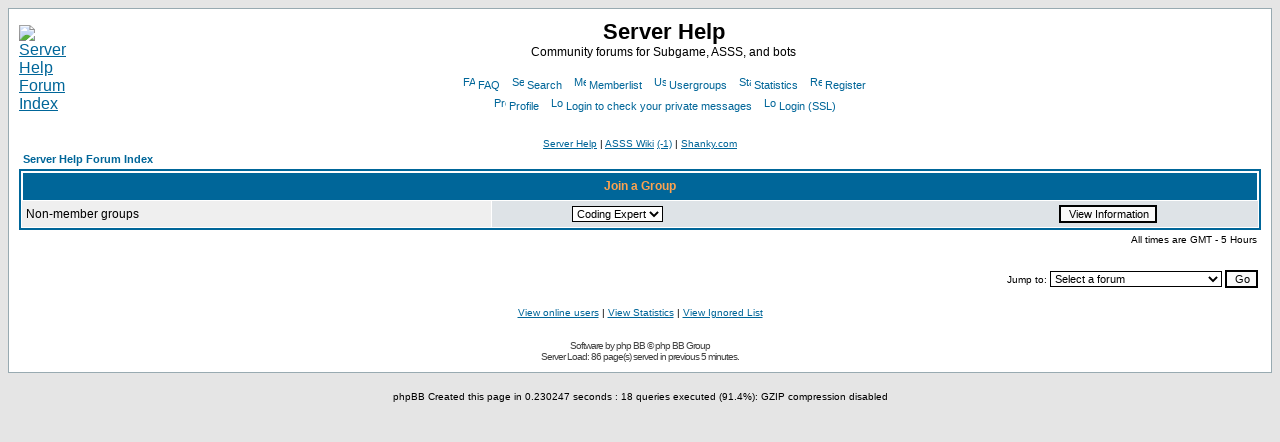

--- FILE ---
content_type: text/html; charset=UTF-8
request_url: https://forums.minegoboom.com/groupcp.php?sid=02a10625d6f15615869cf38af3db3bc6
body_size: 5299
content:
<!DOCTYPE HTML PUBLIC "-//W3C//DTD HTML 4.01 Transitional//EN">
<html dir="ltr">
<head>
<meta http-equiv="Content-Type" content="text/html; charset=iso-8859-1">
<meta http-equiv="Content-Style-Type" content="text/css">
<link rel="shortcut icon" href="/favicon.ico">

<link rel="top" href="index.php" title="" />
<link rel="search" href="search.php" title="" />
<link rel="help" href="faq.php" title="" />
<link rel="author" href="memberlist.php" title="" />
<link rel="alternate" type="application/rss+xml" title="RSS" href="http://forums.minegoboom.com/rss.php" />
<link rel="alternate" type="application/atom+xml" title="Atom" href="http://forums.minegoboom.com/rss.php?atom" />

<title>Server Help :: </title>
<!-- link rel="stylesheet" href="templates/subSilver/subSilver.css" type="text/css" -->
<style type="text/css">
<!--
/*
  The original subSilver Theme for phpBB version 2+
  Created by subBlue design
  http://www.subBlue.com

  NOTE: These CSS definitions are stored within the main page body so that you can use the phpBB2
  theme administration centre. When you have finalised your style you could cut the final CSS code
  and place it in an external file, deleting this section to save bandwidth.
*/

/* General page style. The scroll bar colours only visible in IE5.5+ */
body {
	background-color: #E5E5E5;
	scrollbar-face-color: #DEE3E7;
	scrollbar-highlight-color: #FFFFFF;
	scrollbar-shadow-color: #DEE3E7;
	scrollbar-3dlight-color: #D1D7DC;
	scrollbar-arrow-color:  #006699;
	scrollbar-track-color: #EFEFEF;
	scrollbar-darkshadow-color: #98AAB1;
}

/* General font families for common tags */
font,th,td,p { font-family: Verdana, Arial, Helvetica, sans-serif }
a:link,a:active,a:visited { color : #006699; }
a:hover		{ text-decoration: underline; color : #DD6900; }
hr	{ height: 0px; border: solid #D1D7DC 0px; border-top-width: 1px;}

/* This is the border line & background colour round the entire page */
.bodyline	{ background-color: #FFFFFF; border: 1px #98AAB1 solid; }

/* This is the outline round the main forum tables */
.forumline	{ background-color: #FFFFFF; border: 2px #006699 solid; }

/* Main table cell colours and backgrounds */
td.row1	{ background-color: #EFEFEF; }
td.row2	{ background-color: #DEE3E7; }
td.row3	{ background-color: #D1D7DC; }
td.rowvomit	{ background-color: #AC7953; }

/*
  This is for the table cell above the Topics, Post & Last posts on the index.php page
  By default this is the fading out gradiated silver background.
  However, you could replace this with a bitmap specific for each forum
*/
td.rowpic {
		background-color: #FFFFFF;
		background-image: url(templates/subSilver/images/cellpic2.jpg);
		background-repeat: repeat-y;
}

/* Header cells - the blue and silver gradient backgrounds */
th	{
	color: #FFA34F; font-size: 11px; font-weight : bold;
	background-color: #006699; height: 25px;
	background-image: url(templates/subSilver/images/cellpic3.gif);
}

td.cat,td.catHead,td.catSides,td.catLeft,td.catRight,td.catBottom {
			background-image: url(templates/subSilver/images/cellpic1.gif);
			background-color:#D1D7DC; border: #FFFFFF; border-style: solid; height: 28px;
}

/*
  Setting additional nice inner borders for the main table cells.
  The names indicate which sides the border will be on.
  Don't worry if you don't understand this, just ignore it :-)
*/
td.cat,td.catHead,td.catBottom {
	height: 29px;
	border-width: 0px 0px 0px 0px;
}
th.thHead,th.thSides,th.thTop,th.thLeft,th.thRight,th.thBottom,th.thCornerL,th.thCornerR {
	font-weight: bold; border: #FFFFFF; border-style: solid; height: 28px;
}
td.row3Right,td.spaceRow {
	background-color: #D1D7DC; border: #FFFFFF; border-style: solid;
}

th.thHead,td.catHead { font-size: 12px; border-width: 1px 1px 0px 1px; }
th.thSides,td.catSides,td.spaceRow	 { border-width: 0px 1px 0px 1px; }
th.thRight,td.catRight,td.row3Right	 { border-width: 0px 1px 0px 0px; }
th.thLeft,td.catLeft	  { border-width: 0px 0px 0px 1px; }
th.thBottom,td.catBottom  { border-width: 0px 1px 1px 1px; }
th.thTop	 { border-width: 1px 0px 0px 0px; }
th.thCornerL { border-width: 1px 0px 0px 1px; }
th.thCornerR { border-width: 1px 1px 0px 0px; }

/* The largest text used in the index page title and toptic title etc. */
.maintitle	{
	font-weight: bold; font-size: 22px; font-family: "Trebuchet MS",Verdana, Arial, Helvetica, sans-serif;
	text-decoration: none; line-height : 120%; color : #000000;
}

/* General text */
.gen { font-size : 12px; }
.genmed { font-size : 11px; }
.gensmall { font-size : 10px; }
.gen,.genmed,.gensmall { color : #000000; }
a.gen,a.genmed,a.gensmall { color: #006699; text-decoration: none; }
a.gen:hover,a.genmed:hover,a.gensmall:hover	{ color: #DD6900; text-decoration: underline; }

/* The register, login, search etc links at the top of the page */
.mainmenu		{ font-size : 11px; color : #000000 }
a.mainmenu		{ text-decoration: none; color : #006699;  }
a.mainmenu:hover{ text-decoration: underline; color : #DD6900; }

/* Forum category titles */
.cattitle		{ font-weight: bold; font-size: 12px ; letter-spacing: 1px; color : #006699}
a.cattitle		{ text-decoration: none; color : #006699; }
a.cattitle:hover{ text-decoration: underline; }

/* Forum title: Text and link to the forums used in: index.php */
.forumlink		{ font-weight: bold; font-size: 12px; color : #006699; }
a.forumlink 	{ text-decoration: none; color : #006699; }
a.forumlink:hover{ text-decoration: underline; color : #DD6900; }

/* Used for the navigation text, (Page 1,2,3 etc) and the navigation bar when in a forum */
.nav			{ font-weight: bold; font-size: 11px; color : #000000;}
a.nav			{ text-decoration: none; color : #006699; }
a.nav:hover		{ text-decoration: underline; }

/* titles for the topics: could specify viewed link colour too */
.topictitle,h1,h2	{ font-weight: bold; font-size: 11px; color : #000000; }
a.topictitle:link   { text-decoration: none; color : #006699; }
a.topictitle:visited { text-decoration: none; color : #5493B4; }
a.topictitle:hover	{ text-decoration: underline; color : #DD6900; }

/* Name of poster in viewmsg.php and viewtopic.php and other places */
.name			{ font-size : 11px; color : #000000;}

/* Location, number of posts, post date etc */
.postdetails		{ font-size : 10px; color : #000000; }

/* The content of the posts (body of text) */
.postbody { font-size : 12px; line-height: 18px}
a.postlink:link	{ text-decoration: none; color : #006699 }
a.postlink:visited { text-decoration: none; color : #5493B4; }
a.postlink:hover { text-decoration: underline; color : #DD6900}

/* Quote & Code blocks */
.code {
	font-family: Courier, 'Courier New', sans-serif; font-size: 11px; color: #006600;
	background-color: #FAFAFA; border: #D1D7DC; border-style: solid;
	border-left-width: 1px; border-top-width: 1px; border-right-width: 1px; border-bottom-width: 1px
}

.quote {
	font-family: Verdana, Arial, Helvetica, sans-serif; font-size: 11px; color: #444444; line-height: 125%;
	background-color: #FAFAFA; border: #D1D7DC; border-style: solid;
	border-left-width: 1px; border-top-width: 1px; border-right-width: 1px; border-bottom-width: 1px
}

.spoiler {
	color: black;
	text-decoration: none;
	background-color: black;
	font-weight: normal;
}

#quicklink_title
{
	font-weight: bold;
	padding: 6px 6px 3px 8px;
	margin: 0px 20px 0px 20px;
	border-width: 1px 1px 0px 1px;
	border-style: solid solid none solid;
	background-color: #DFDFDF;
	border-color: #A6A6A6;
}

#quicklink_body
{
	padding: 10px;
	margin: 0px 20px 0px 20px;
	border-width: 1px;
	border-style: solid;
	background-color: #EFEFEF;
	border-color: #A6A6A6;
}

/* Copyright and bottom info */
.copyright		{ font-size: 10px; font-family: Verdana, Arial, Helvetica, sans-serif; color: #444444; letter-spacing: -1px;}
a.copyright		{ color: #444444; text-decoration: none;}
a.copyright:hover { color: #000000; text-decoration: underline;}

/* Form elements */
input,textarea, select {
	color : #000000;
	font: normal 11px Verdana, Arial, Helvetica, sans-serif;
	border-color : #000000;
}

/* The text input fields background colour */
input.post, textarea.post, select {
	background-color : #FFFFFF;
}

input { text-indent : 2px; }

/* The buttons used for bbCode styling in message post */
input.button {
	background-color : #EFEFEF;
	color : #000000;
	font-size: 11px; font-family: Verdana, Arial, Helvetica, sans-serif;
}

/* The main submit button option */
input.mainoption {
	background-color : #FAFAFA;
	font-weight : bold;
}

/* None-bold submit button */
input.liteoption {
	background-color : #FAFAFA;
	font-weight : normal;
}

/* This is the line in the posting page which shows the rollover
  help line. This is actually a text box, but if set to be the same
  colour as the background no one will know ;)
*/
.helpline { background-color: #DEE3E7; border-style: none; }

/* Import the fancy styles for IE only (NS4.x doesn't use the @import function) */
@import url("templates/subSilver/formIE.css");

/* For the Suggest Search features */
.ac_menu { border:1px solid black; /*height: 95px; overflow-y: auto; overflow: -moz-scrollbars-vertical;*/ }
.ac_normal { background-color:#ffffff; cursor:pointer; }
.ac_highlight { background-color:#3366cc; color:white; cursor:pointer; }
.ac_normal .a { font-size:13px; color:black; }
.ac_highlight .a { font-size:13px; }
.ac_normal .d { float:right; font-size:10px; color:green; }
.ac_highlight .d { float:right; font-size:10px; }

/* For SQL Debugging */
#debug-block {
	position: fixed;
	top: 0px; left: 0px;
	width: 100%; height: 270px;
	padding: 0; z-index: 100;
	font-family: Verdana,Geneva,Arial,Helvetica,sans-serif; font-size: 12px;
	text-align: left; background: #000000; color: #FFFFCC;
}

#debug-menu {
	width: 130px; float: left;
	font-size: 8pt; font-weight: bold;
	background: #000000; color: #FFCCCC;
	padding-left: 5px; padding-top: 5px;
	overflow: auto;
}

#debug-main {
	height: 270px; overflow: auto;
	padding-left: 5px; padding-top: 5px;
}

-->
</style>

<!-- Google Analytics Start -->
<script type="text/javascript">

  var _gaq = _gaq || [];
  _gaq.push(['_setAccount', 'UA-74760-1']);
  _gaq.push(['_trackPageview']);

  (function() {
    var ga = document.createElement('script'); ga.type = 'text/javascript'; ga.async = true;
    ga.src = ('https:' == document.location.protocol ? 'https://ssl' : 'http://www') + '.google-analytics.com/ga.js';
    (document.getElementsByTagName('head')[0] || document.getElementsByTagName('body')[0]).appendChild(ga);
  })();

</script>
<!-- Google Analytics End -->

</head>
<body bgcolor="#E5E5E5" text="#000000" link="#006699" vlink="#5493B4" />

<a name="top"></a>

<table width="100%" cellspacing="0" cellpadding="10" border="0" align="center">
	<tr>
		<td class="bodyline"><table width="100%" cellspacing="0" cellpadding="0" border="0">
			<tr>
				<td><a href="index.php?sid=23570f8f1280c94da14a0ec51b431793"><img src="/templates/subSilver/images/logo_phpBB-SH.png" border="0" alt="Server Help Forum Index" vspace="1" /></a></td>
				<td align="center" width="100%" valign="middle"><span class="maintitle">Server Help</span><br /><span class="gen">Community forums for Subgame, ASSS, and bots<br />&nbsp; </span>
				<table cellspacing="0" cellpadding="2" border="0">
					<tr>
						<td align="center" valign="top" nowrap="nowrap"><span class="mainmenu">&nbsp;<a href="faq.php?sid=23570f8f1280c94da14a0ec51b431793" class="mainmenu"><img src="templates/subSilver/images/icon_mini_faq.gif" width="12" height="13" border="0" alt="FAQ" hspace="3" />FAQ</a></span><span class="mainmenu">&nbsp; &nbsp;<a href="search.php?sid=23570f8f1280c94da14a0ec51b431793" class="mainmenu"><img src="templates/subSilver/images/icon_mini_search.gif" width="12" height="13" border="0" alt="Search" hspace="3" />Search</a>&nbsp;
						&nbsp;<a href="memberlist.php?sid=23570f8f1280c94da14a0ec51b431793" class="mainmenu"><img src="templates/subSilver/images/icon_mini_members.gif" width="12" height="13" border="0" alt="Memberlist" hspace="3" />Memberlist</a>&nbsp; &nbsp;<a href="groupcp.php?sid=23570f8f1280c94da14a0ec51b431793" class="mainmenu"><img src="templates/subSilver/images/icon_mini_groups.gif" width="12" height="13" border="0" alt="Usergroups" hspace="3" />Usergroups</a>&nbsp;
						&nbsp;<a href="statistics.php" class="mainmenu"><img src="templates/subSilver/images/icon_mini_statistics.png" width="12" height="13" border="0" alt="Statistics" hspace="3" />Statistics</a>&nbsp;
						&nbsp;<a href="profile.php?mode=signup&amp;sid=23570f8f1280c94da14a0ec51b431793" class="mainmenu"><img src="templates/subSilver/images/icon_mini_register.gif" width="12" height="13" border="0" alt="Register" hspace="3" />Register</a></span>&nbsp;
						</td>
					</tr>
					<tr>
						<td height="25" align="center" valign="top" nowrap="nowrap"><span class="mainmenu">&nbsp;<a href="profile.php?mode=editprofile&amp;sid=23570f8f1280c94da14a0ec51b431793" class="mainmenu"><img src="templates/subSilver/images/icon_mini_profile.gif" width="12" height="13" border="0" alt="Profile" hspace="3" />Profile</a>&nbsp; &nbsp;<a href="privmsg.php?folder=inbox&amp;sid=23570f8f1280c94da14a0ec51b431793" class="mainmenu"><img src="templates/subSilver/images/icon_mini_message.gif" width="12" height="13" border="0" alt="Login to check your private messages" hspace="3" />Login to check your private messages</a>&nbsp; &nbsp;<a href="login.php?sid=23570f8f1280c94da14a0ec51b431793" class="mainmenu"><img src="templates/subSilver/images/icon_mini_login.gif" width="12" height="13" border="0" alt="Login" hspace="3" />Login</a>&nbsp;<a href="https://forums.minegoboom.com/login.php" class="mainmenu">(SSL)</a>&nbsp;</span></td>
					</tr>
				</table></td>
			</tr>
		</table>

		<br />

                <!-- Custom Header and Footer MOD | Begin //-->
                <div align="center">
                	<span class=gensmall><a href=http://www.shanky.com/server>Server Help</a> | <a href=http://wiki.minegoboom.com>ASSS Wiki</a> <a href=http://wiki.minegoboom.com/index.php/Special:Recentchanges>(-1)</a> | <a href=http://www.shanky.com>Shanky.com</a></span>
                </div>
                <!-- Custom Header and Footer MOD | Finish //-->


<table width="100%" cellspacing="2" cellpadding="2" border="0" align="center">
  <tr>
	<td align="left"><span class="nav"><a href="index.php?sid=23570f8f1280c94da14a0ec51b431793" class="nav">Server Help Forum Index</a></span></td>
  </tr>
</table>

<table width="100%" cellpadding="4" cellspacing="1" border="0" class="forumline">
  <tr>
	<th colspan="2" align="center" class="thHead" height="25">Join a Group</th>
  </tr>
  <tr>
	<td class="row1"><span class="gen">Non-member groups</span></td>
	<td class="row2" align="right">
	  <table width="90%" cellspacing="0" cellpadding="0" border="0">
		<tr><form method="get" action="groupcp.php?sid=23570f8f1280c94da14a0ec51b431793">
			<td width="40%"><span class="gensmall"><select name="g"><option value="6">Coding Expert</option><option value="5">Official Helper</option><option value="344">Server Shark</option><option value="4">Staff</option></select></span></td>
			<td align="center" width="30%">
			  <input type="submit" value="View Information" class="liteoption" /><input type="hidden" name="sid" value="23570f8f1280c94da14a0ec51b431793" />
			</td>
		</form></tr>
	  </table>
	</td>
  </tr>
</table>

<table width="100%" cellspacing="2" border="0" align="center" cellpadding="2">
  <tr>
	<td align="right" valign="top"><span class="gensmall">All times are GMT - 5 Hours</span></td>
  </tr>
</table>

<br clear="all" />

<table width="100%" cellspacing="2" border="0" align="center">
  <tr>
	<td valign="top" align="right">
<form method="get" name="jumpbox" action="viewforum.php?sid=23570f8f1280c94da14a0ec51b431793" onSubmit="if(document.jumpbox.f.value == -1){return false;}"><table cellspacing="0" cellpadding="0" border="0">
	<tr>
		<td nowrap="nowrap"><span class="gensmall">Jump to:&nbsp;<select name="f" onChange="if(this.options[this.selectedIndex].value != -1){ forms['jumpbox'].submit() }"><option value="-1">Select a forum</option><option value="-1">&nbsp;</option><option value="-1">Random Spam</option><option value="-1">----------------</option><option value="10">Announcements</option><option value="9">Trash Talk</option><option value="5">Zone Hosting / Advertising</option><option value="-1">&nbsp;</option><option value="-1">Assistance</option><option value="-1">----------------</option><option value="2">General Questions</option><option value="19">ASSS Questions</option><option value="4">Bot Questions</option><option value="3">LVZ/LVL Questions</option><option value="-1">&nbsp;</option><option value="-1">Coding</option><option value="-1">----------------</option><option value="7">ASSS Custom Projects</option><option value="14">Misc User Apps</option><option value="21">Non-Subspace Related Coding</option></select><input type="hidden" name="sid" value="sid=23570f8f1280c94da14a0ec51b431793" />&nbsp;<input type="submit" value="Go" class="liteoption" /></span></td>
	</tr>
</table></form>

</td>
  </tr>
</table>


<!-- Custom Header and Footer MOD | Begin //-->
<div align="center">
	<span class="gensmall"><a href="/viewonline.php">View online users</a> | <a href="/statistics.php">View Statistics</a> | <a href="/ignore.php">View Ignored List</a></span>
</div>
<!-- Custom Header and Footer MOD | Finish //-->

<div align="center"><span class="copyright"><br /><br />
Software by <a href="http://www.phpbb.com/" target="_phpbb" class="copyright">php BB</a> &copy; php BB Group<br /><center><span class="copyright">Server Load: 86 page(s) served in previous 5 minutes.</span></div>
		</td>
	</tr>
</table>

</body>
</html>

<br /><center><font size="-2">phpBB Created this page in 0.230247 seconds : 18 queries executed (91.4%): GZIP compression disabled</font></center>